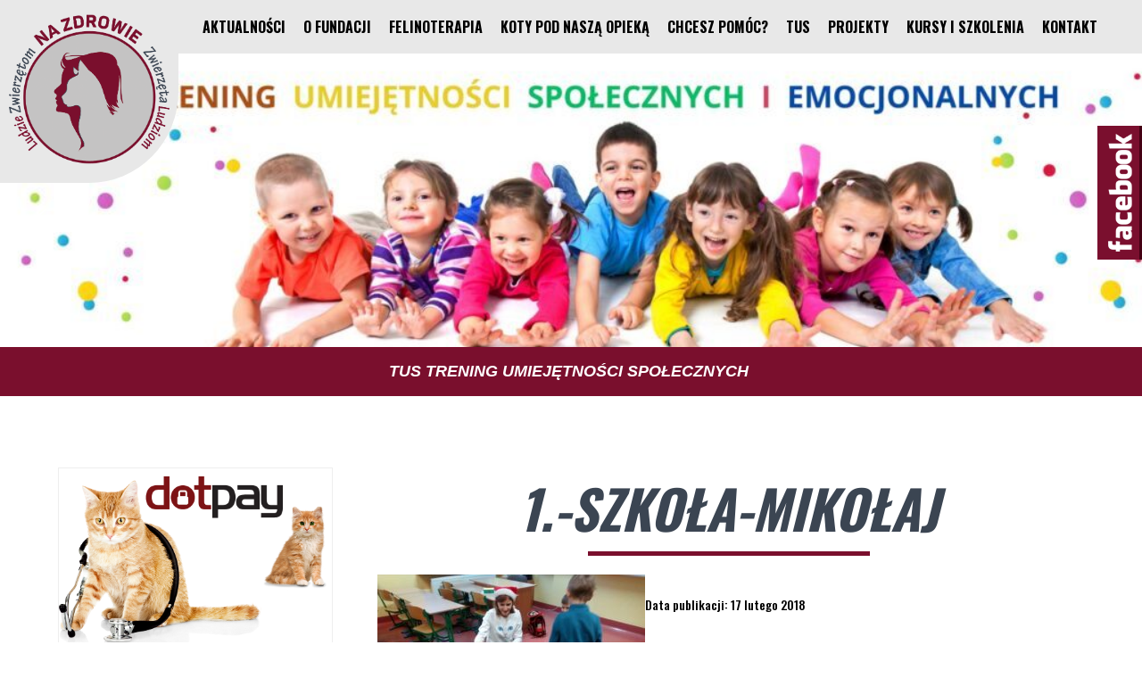

--- FILE ---
content_type: text/html; charset=UTF-8
request_url: https://felinoterapia.org.pl/?attachment_id=224
body_size: 9845
content:
<!doctype html><head id="www-sitename-com" data-template-set="html5-reset-wordpress-theme"><meta charset="UTF-8"><title>1.-Szkoła-Mikołaj - Felinoterapia</title><meta name="title" content="1.-Szkoła-Mikołaj - Felinoterapia"><meta name="description" content="Fundacja Na Zdrowie Zwierzęta Ludziom Ludzie Zwierzętom" /><meta name="Copyright" content="Copyright Felinoterapia 2026. Wszelkie prawa zastrzeżone."><meta name="viewport" content="width=device-width"><link rel="stylesheet" href="https://felinoterapia.org.pl/wp-content/cache/autoptimize/css/autoptimize_single_eb677098894c8e1477ff5f65bf52f812.css" /><link rel="shortcut icon" href="https://felinoterapia.org.pl/wp-content/themes/web/favicon.ico" /><link rel="stylesheet" href="https://maxcdn.bootstrapcdn.com/font-awesome/4.5.0/css/font-awesome.min.css"><link rel="stylesheet" type="text/css" media="print" href="https://felinoterapia.org.pl/wp-content/cache/autoptimize/css/autoptimize_single_3357d0300e42b6eaf21ad73a0e24c152.css" /> <script type="text/javascript" src="https://felinoterapia.org.pl/wp-content/themes/web/js/jquery.js"></script> <script type="text/javascript" src="https://felinoterapia.org.pl/wp-content/themes/web/js/script.js"></script> <script type="text/javascript" src="https://felinoterapia.org.pl/wp-content/themes/web/js/custom.js"></script> <script src="https://ajax.googleapis.com/ajax/libs/jquery/1.10.2/jquery.min.js"></script> <meta name='robots' content='index, follow, max-image-preview:large, max-snippet:-1, max-video-preview:-1' /><link rel="canonical" href="https://felinoterapia.org.pl/" /><meta property="og:locale" content="pl_PL" /><meta property="og:type" content="article" /><meta property="og:title" content="1.-Szkoła-Mikołaj - Felinoterapia" /><meta property="og:url" content="https://felinoterapia.org.pl/" /><meta property="og:site_name" content="Felinoterapia" /><meta property="og:image" content="https://felinoterapia.org.pl" /><meta property="og:image:width" content="850" /><meta property="og:image:height" content="637" /><meta property="og:image:type" content="image/jpeg" /><meta name="twitter:card" content="summary_large_image" /> <script type="application/ld+json" class="yoast-schema-graph">{"@context":"https://schema.org","@graph":[{"@type":"WebPage","@id":"https://felinoterapia.org.pl/","url":"https://felinoterapia.org.pl/","name":"1.-Szkoła-Mikołaj - Felinoterapia","isPartOf":{"@id":"https://felinoterapia.org.pl/#website"},"primaryImageOfPage":{"@id":"https://felinoterapia.org.pl/#primaryimage"},"image":{"@id":"https://felinoterapia.org.pl/#primaryimage"},"thumbnailUrl":"https://felinoterapia.org.pl/wp-content/uploads/2018/02/1.-Szkoła-Mikołaj.jpg","datePublished":"2018-02-17T11:31:49+00:00","dateModified":"2018-02-17T11:31:49+00:00","breadcrumb":{"@id":"https://felinoterapia.org.pl/#breadcrumb"},"inLanguage":"pl-PL","potentialAction":[{"@type":"ReadAction","target":["https://felinoterapia.org.pl/"]}]},{"@type":"ImageObject","inLanguage":"pl-PL","@id":"https://felinoterapia.org.pl/#primaryimage","url":"https://felinoterapia.org.pl/wp-content/uploads/2018/02/1.-Szkoła-Mikołaj.jpg","contentUrl":"https://felinoterapia.org.pl/wp-content/uploads/2018/02/1.-Szkoła-Mikołaj.jpg","width":850,"height":637},{"@type":"BreadcrumbList","@id":"https://felinoterapia.org.pl/#breadcrumb","itemListElement":[{"@type":"ListItem","position":1,"name":"Strona główna","item":"https://felinoterapia.org.pl/"},{"@type":"ListItem","position":2,"name":"DLA DZIECI","item":"https://felinoterapia.org.pl/?post_type=envira&p=215"},{"@type":"ListItem","position":3,"name":"1.-Szkoła-Mikołaj"}]},{"@type":"WebSite","@id":"https://felinoterapia.org.pl/#website","url":"https://felinoterapia.org.pl/","name":"Felinoterapia","description":"Fundacja Na Zdrowie Zwierzęta Ludziom Ludzie Zwierzętom","potentialAction":[{"@type":"SearchAction","target":{"@type":"EntryPoint","urlTemplate":"https://felinoterapia.org.pl/?s={search_term_string}"},"query-input":"required name=search_term_string"}],"inLanguage":"pl-PL"}]}</script> <link rel='dns-prefetch' href='//ajax.googleapis.com' /><link rel='dns-prefetch' href='//s.w.org' /><link rel="alternate" type="application/rss+xml" title="Felinoterapia &raquo; Kanał z wpisami" href="https://felinoterapia.org.pl/feed/" /><link rel="alternate" type="application/rss+xml" title="Felinoterapia &raquo; Kanał z komentarzami" href="https://felinoterapia.org.pl/comments/feed/" /> <script type="text/javascript">window._wpemojiSettings = {"baseUrl":"https:\/\/s.w.org\/images\/core\/emoji\/13.1.0\/72x72\/","ext":".png","svgUrl":"https:\/\/s.w.org\/images\/core\/emoji\/13.1.0\/svg\/","svgExt":".svg","source":{"concatemoji":"https:\/\/felinoterapia.org.pl\/wp-includes\/js\/wp-emoji-release.min.js?ver=5.9.12"}};
/*! This file is auto-generated */
!function(e,a,t){var n,r,o,i=a.createElement("canvas"),p=i.getContext&&i.getContext("2d");function s(e,t){var a=String.fromCharCode;p.clearRect(0,0,i.width,i.height),p.fillText(a.apply(this,e),0,0);e=i.toDataURL();return p.clearRect(0,0,i.width,i.height),p.fillText(a.apply(this,t),0,0),e===i.toDataURL()}function c(e){var t=a.createElement("script");t.src=e,t.defer=t.type="text/javascript",a.getElementsByTagName("head")[0].appendChild(t)}for(o=Array("flag","emoji"),t.supports={everything:!0,everythingExceptFlag:!0},r=0;r<o.length;r++)t.supports[o[r]]=function(e){if(!p||!p.fillText)return!1;switch(p.textBaseline="top",p.font="600 32px Arial",e){case"flag":return s([127987,65039,8205,9895,65039],[127987,65039,8203,9895,65039])?!1:!s([55356,56826,55356,56819],[55356,56826,8203,55356,56819])&&!s([55356,57332,56128,56423,56128,56418,56128,56421,56128,56430,56128,56423,56128,56447],[55356,57332,8203,56128,56423,8203,56128,56418,8203,56128,56421,8203,56128,56430,8203,56128,56423,8203,56128,56447]);case"emoji":return!s([10084,65039,8205,55357,56613],[10084,65039,8203,55357,56613])}return!1}(o[r]),t.supports.everything=t.supports.everything&&t.supports[o[r]],"flag"!==o[r]&&(t.supports.everythingExceptFlag=t.supports.everythingExceptFlag&&t.supports[o[r]]);t.supports.everythingExceptFlag=t.supports.everythingExceptFlag&&!t.supports.flag,t.DOMReady=!1,t.readyCallback=function(){t.DOMReady=!0},t.supports.everything||(n=function(){t.readyCallback()},a.addEventListener?(a.addEventListener("DOMContentLoaded",n,!1),e.addEventListener("load",n,!1)):(e.attachEvent("onload",n),a.attachEvent("onreadystatechange",function(){"complete"===a.readyState&&t.readyCallback()})),(n=t.source||{}).concatemoji?c(n.concatemoji):n.wpemoji&&n.twemoji&&(c(n.twemoji),c(n.wpemoji)))}(window,document,window._wpemojiSettings);</script> <style type="text/css">img.wp-smiley,
img.emoji {
	display: inline !important;
	border: none !important;
	box-shadow: none !important;
	height: 1em !important;
	width: 1em !important;
	margin: 0 0.07em !important;
	vertical-align: -0.1em !important;
	background: none !important;
	padding: 0 !important;
}</style><link rel='stylesheet' id='wp-block-library-css'  href='https://felinoterapia.org.pl/wp-includes/css/dist/block-library/style.min.css?ver=5.9.12' type='text/css' media='all' /><style id='global-styles-inline-css' type='text/css'>body{--wp--preset--color--black: #000000;--wp--preset--color--cyan-bluish-gray: #abb8c3;--wp--preset--color--white: #ffffff;--wp--preset--color--pale-pink: #f78da7;--wp--preset--color--vivid-red: #cf2e2e;--wp--preset--color--luminous-vivid-orange: #ff6900;--wp--preset--color--luminous-vivid-amber: #fcb900;--wp--preset--color--light-green-cyan: #7bdcb5;--wp--preset--color--vivid-green-cyan: #00d084;--wp--preset--color--pale-cyan-blue: #8ed1fc;--wp--preset--color--vivid-cyan-blue: #0693e3;--wp--preset--color--vivid-purple: #9b51e0;--wp--preset--gradient--vivid-cyan-blue-to-vivid-purple: linear-gradient(135deg,rgba(6,147,227,1) 0%,rgb(155,81,224) 100%);--wp--preset--gradient--light-green-cyan-to-vivid-green-cyan: linear-gradient(135deg,rgb(122,220,180) 0%,rgb(0,208,130) 100%);--wp--preset--gradient--luminous-vivid-amber-to-luminous-vivid-orange: linear-gradient(135deg,rgba(252,185,0,1) 0%,rgba(255,105,0,1) 100%);--wp--preset--gradient--luminous-vivid-orange-to-vivid-red: linear-gradient(135deg,rgba(255,105,0,1) 0%,rgb(207,46,46) 100%);--wp--preset--gradient--very-light-gray-to-cyan-bluish-gray: linear-gradient(135deg,rgb(238,238,238) 0%,rgb(169,184,195) 100%);--wp--preset--gradient--cool-to-warm-spectrum: linear-gradient(135deg,rgb(74,234,220) 0%,rgb(151,120,209) 20%,rgb(207,42,186) 40%,rgb(238,44,130) 60%,rgb(251,105,98) 80%,rgb(254,248,76) 100%);--wp--preset--gradient--blush-light-purple: linear-gradient(135deg,rgb(255,206,236) 0%,rgb(152,150,240) 100%);--wp--preset--gradient--blush-bordeaux: linear-gradient(135deg,rgb(254,205,165) 0%,rgb(254,45,45) 50%,rgb(107,0,62) 100%);--wp--preset--gradient--luminous-dusk: linear-gradient(135deg,rgb(255,203,112) 0%,rgb(199,81,192) 50%,rgb(65,88,208) 100%);--wp--preset--gradient--pale-ocean: linear-gradient(135deg,rgb(255,245,203) 0%,rgb(182,227,212) 50%,rgb(51,167,181) 100%);--wp--preset--gradient--electric-grass: linear-gradient(135deg,rgb(202,248,128) 0%,rgb(113,206,126) 100%);--wp--preset--gradient--midnight: linear-gradient(135deg,rgb(2,3,129) 0%,rgb(40,116,252) 100%);--wp--preset--duotone--dark-grayscale: url('#wp-duotone-dark-grayscale');--wp--preset--duotone--grayscale: url('#wp-duotone-grayscale');--wp--preset--duotone--purple-yellow: url('#wp-duotone-purple-yellow');--wp--preset--duotone--blue-red: url('#wp-duotone-blue-red');--wp--preset--duotone--midnight: url('#wp-duotone-midnight');--wp--preset--duotone--magenta-yellow: url('#wp-duotone-magenta-yellow');--wp--preset--duotone--purple-green: url('#wp-duotone-purple-green');--wp--preset--duotone--blue-orange: url('#wp-duotone-blue-orange');--wp--preset--font-size--small: 13px;--wp--preset--font-size--medium: 20px;--wp--preset--font-size--large: 36px;--wp--preset--font-size--x-large: 42px;}.has-black-color{color: var(--wp--preset--color--black) !important;}.has-cyan-bluish-gray-color{color: var(--wp--preset--color--cyan-bluish-gray) !important;}.has-white-color{color: var(--wp--preset--color--white) !important;}.has-pale-pink-color{color: var(--wp--preset--color--pale-pink) !important;}.has-vivid-red-color{color: var(--wp--preset--color--vivid-red) !important;}.has-luminous-vivid-orange-color{color: var(--wp--preset--color--luminous-vivid-orange) !important;}.has-luminous-vivid-amber-color{color: var(--wp--preset--color--luminous-vivid-amber) !important;}.has-light-green-cyan-color{color: var(--wp--preset--color--light-green-cyan) !important;}.has-vivid-green-cyan-color{color: var(--wp--preset--color--vivid-green-cyan) !important;}.has-pale-cyan-blue-color{color: var(--wp--preset--color--pale-cyan-blue) !important;}.has-vivid-cyan-blue-color{color: var(--wp--preset--color--vivid-cyan-blue) !important;}.has-vivid-purple-color{color: var(--wp--preset--color--vivid-purple) !important;}.has-black-background-color{background-color: var(--wp--preset--color--black) !important;}.has-cyan-bluish-gray-background-color{background-color: var(--wp--preset--color--cyan-bluish-gray) !important;}.has-white-background-color{background-color: var(--wp--preset--color--white) !important;}.has-pale-pink-background-color{background-color: var(--wp--preset--color--pale-pink) !important;}.has-vivid-red-background-color{background-color: var(--wp--preset--color--vivid-red) !important;}.has-luminous-vivid-orange-background-color{background-color: var(--wp--preset--color--luminous-vivid-orange) !important;}.has-luminous-vivid-amber-background-color{background-color: var(--wp--preset--color--luminous-vivid-amber) !important;}.has-light-green-cyan-background-color{background-color: var(--wp--preset--color--light-green-cyan) !important;}.has-vivid-green-cyan-background-color{background-color: var(--wp--preset--color--vivid-green-cyan) !important;}.has-pale-cyan-blue-background-color{background-color: var(--wp--preset--color--pale-cyan-blue) !important;}.has-vivid-cyan-blue-background-color{background-color: var(--wp--preset--color--vivid-cyan-blue) !important;}.has-vivid-purple-background-color{background-color: var(--wp--preset--color--vivid-purple) !important;}.has-black-border-color{border-color: var(--wp--preset--color--black) !important;}.has-cyan-bluish-gray-border-color{border-color: var(--wp--preset--color--cyan-bluish-gray) !important;}.has-white-border-color{border-color: var(--wp--preset--color--white) !important;}.has-pale-pink-border-color{border-color: var(--wp--preset--color--pale-pink) !important;}.has-vivid-red-border-color{border-color: var(--wp--preset--color--vivid-red) !important;}.has-luminous-vivid-orange-border-color{border-color: var(--wp--preset--color--luminous-vivid-orange) !important;}.has-luminous-vivid-amber-border-color{border-color: var(--wp--preset--color--luminous-vivid-amber) !important;}.has-light-green-cyan-border-color{border-color: var(--wp--preset--color--light-green-cyan) !important;}.has-vivid-green-cyan-border-color{border-color: var(--wp--preset--color--vivid-green-cyan) !important;}.has-pale-cyan-blue-border-color{border-color: var(--wp--preset--color--pale-cyan-blue) !important;}.has-vivid-cyan-blue-border-color{border-color: var(--wp--preset--color--vivid-cyan-blue) !important;}.has-vivid-purple-border-color{border-color: var(--wp--preset--color--vivid-purple) !important;}.has-vivid-cyan-blue-to-vivid-purple-gradient-background{background: var(--wp--preset--gradient--vivid-cyan-blue-to-vivid-purple) !important;}.has-light-green-cyan-to-vivid-green-cyan-gradient-background{background: var(--wp--preset--gradient--light-green-cyan-to-vivid-green-cyan) !important;}.has-luminous-vivid-amber-to-luminous-vivid-orange-gradient-background{background: var(--wp--preset--gradient--luminous-vivid-amber-to-luminous-vivid-orange) !important;}.has-luminous-vivid-orange-to-vivid-red-gradient-background{background: var(--wp--preset--gradient--luminous-vivid-orange-to-vivid-red) !important;}.has-very-light-gray-to-cyan-bluish-gray-gradient-background{background: var(--wp--preset--gradient--very-light-gray-to-cyan-bluish-gray) !important;}.has-cool-to-warm-spectrum-gradient-background{background: var(--wp--preset--gradient--cool-to-warm-spectrum) !important;}.has-blush-light-purple-gradient-background{background: var(--wp--preset--gradient--blush-light-purple) !important;}.has-blush-bordeaux-gradient-background{background: var(--wp--preset--gradient--blush-bordeaux) !important;}.has-luminous-dusk-gradient-background{background: var(--wp--preset--gradient--luminous-dusk) !important;}.has-pale-ocean-gradient-background{background: var(--wp--preset--gradient--pale-ocean) !important;}.has-electric-grass-gradient-background{background: var(--wp--preset--gradient--electric-grass) !important;}.has-midnight-gradient-background{background: var(--wp--preset--gradient--midnight) !important;}.has-small-font-size{font-size: var(--wp--preset--font-size--small) !important;}.has-medium-font-size{font-size: var(--wp--preset--font-size--medium) !important;}.has-large-font-size{font-size: var(--wp--preset--font-size--large) !important;}.has-x-large-font-size{font-size: var(--wp--preset--font-size--x-large) !important;}</style><link rel='stylesheet' id='contact-form-7-css'  href='https://felinoterapia.org.pl/wp-content/cache/autoptimize/css/autoptimize_single_e6fae855021a88a0067fcc58121c594f.css?ver=5.6.4' type='text/css' media='all' /><link rel='stylesheet' id='spacexchimp_p008-font-awesome-css-frontend-css'  href='https://felinoterapia.org.pl/wp-content/cache/autoptimize/css/autoptimize_single_269550530cc127b6aa5a35925a7de6ce.css?ver=4.46' type='text/css' media='screen' /><link rel='stylesheet' id='spacexchimp_p008-frontend-css-css'  href='https://felinoterapia.org.pl/wp-content/cache/autoptimize/css/autoptimize_single_4ea307f4376f07b5a16da97f8166124f.css?ver=4.46' type='text/css' media='all' /><style id='spacexchimp_p008-frontend-css-inline-css' type='text/css'>#ssttbutton {
                        font-size: 32px;
                    }
                    .ssttbutton-background {
                        color: #ff4f7d;
                    }
                    .ssttbutton-symbol {
                        color: #fff;
                    }</style><link rel='stylesheet' id='widgetopts-styles-css'  href='https://felinoterapia.org.pl/wp-content/cache/autoptimize/css/autoptimize_single_47c53c6ddea8675d3514d99fe66dd2e6.css?ver=4.1.2' type='text/css' media='all' /><link rel='stylesheet' id='lgc-unsemantic-grid-responsive-tablet-css'  href='https://felinoterapia.org.pl/wp-content/cache/autoptimize/css/autoptimize_single_787a1dc3493759a68e5cb6e36f3dd768.css?ver=1.0' type='text/css' media='all' /> <script type='text/javascript' src='https://ajax.googleapis.com/ajax/libs/jquery/1.11.0/jquery.min.js?ver=5.9.12' id='jquery-js'></script> <link rel="https://api.w.org/" href="https://felinoterapia.org.pl/wp-json/" /><link rel="alternate" type="application/json" href="https://felinoterapia.org.pl/wp-json/wp/v2/media/224" /><link rel="EditURI" type="application/rsd+xml" title="RSD" href="https://felinoterapia.org.pl/xmlrpc.php?rsd" /><link rel="wlwmanifest" type="application/wlwmanifest+xml" href="https://felinoterapia.org.pl/wp-includes/wlwmanifest.xml" /><meta name="generator" content="WordPress 5.9.12" /><link rel='shortlink' href='https://felinoterapia.org.pl/?p=224' /><link rel="alternate" type="application/json+oembed" href="https://felinoterapia.org.pl/wp-json/oembed/1.0/embed?url=https%3A%2F%2Ffelinoterapia.org.pl%2F%3Fattachment_id%3D224" /><link rel="alternate" type="text/xml+oembed" href="https://felinoterapia.org.pl/wp-json/oembed/1.0/embed?url=https%3A%2F%2Ffelinoterapia.org.pl%2F%3Fattachment_id%3D224&#038;format=xml" /> <!--[if lt IE 9]><link rel="stylesheet" href="https://felinoterapia.org.pl/wp-content/plugins/lightweight-grid-columns/css/ie.min.css" /> <![endif]--> <noscript><style>#the-preloader-element { display: none !important; }</style></noscript><style type="text/css">.recentcomments a{display:inline !important;padding:0 !important;margin:0 !important;}</style></head><body data-rsssl=1 class="attachment attachment-template-default single single-attachment postid-224 attachmentid-224 attachment-jpeg metaslider-plugin"><div id="wptime-plugin-preloader"></div><header class="tops"><div class="cont"><div class="logo"> <a href="https://felinoterapia.org.pl/" title="Felinoterapia"><img src="https://felinoterapia.org.pl/wp-content/themes/web/images/logo.png" title="Felinoterapia" alt="Felinoterapia"></a><div class="end"></div></div><div class="menugr"><div id="cssmenu"><ul id="menu-menu" class="menu"><li class="home-menu"><a title="aktualnosci" href="https://felinoterapia.org.pl/">Aktualności</a></li><li id="menu-item-40" class="menu-item menu-item-type-post_type menu-item-object-page menu-item-has-children menu-item-40"><a href="https://felinoterapia.org.pl/o-fundacji/">O fundacji</a><ul class="sub-menu"><li id="menu-item-41" class="menu-item menu-item-type-post_type menu-item-object-page menu-item-41"><a href="https://felinoterapia.org.pl/misja/">Misja</a></li><li id="menu-item-42" class="menu-item menu-item-type-post_type menu-item-object-page menu-item-42"><a href="https://felinoterapia.org.pl/statut-fundacji/">Statut Fundacji</a></li><li id="menu-item-674" class="menu-item menu-item-type-post_type menu-item-object-page menu-item-674"><a href="https://felinoterapia.org.pl/sprawozdawczosc/">Sprawozdawczość</a></li></ul></li><li id="menu-item-43" class="menu-item menu-item-type-post_type menu-item-object-page menu-item-has-children menu-item-43"><a href="https://felinoterapia.org.pl/terapia-kotem/">Felinoterapia</a><ul class="sub-menu"><li id="menu-item-44" class="menu-item menu-item-type-post_type menu-item-object-page menu-item-44"><a href="https://felinoterapia.org.pl/nasi-terapeuci/">Nasi Terapeuci</a></li><li id="menu-item-45" class="menu-item menu-item-type-post_type menu-item-object-page menu-item-45"><a href="https://felinoterapia.org.pl/galeria/">Galeria</a></li></ul></li><li id="menu-item-46" class="menu-item menu-item-type-post_type menu-item-object-page menu-item-has-children menu-item-46"><a href="https://felinoterapia.org.pl/czekaja-na-dom/">Koty pod naszą opieką</a><ul class="sub-menu"><li id="menu-item-47" class="menu-item menu-item-type-post_type menu-item-object-page menu-item-47"><a href="https://felinoterapia.org.pl/czekaja-na-dom/">Czekają / Znalazły dom</a></li><li id="menu-item-48" class="menu-item menu-item-type-post_type menu-item-object-page menu-item-48"><a href="https://felinoterapia.org.pl/wspieramy/">Wspieramy</a></li><li id="menu-item-432" class="menu-item menu-item-type-post_type menu-item-object-page menu-item-432"><a href="https://felinoterapia.org.pl/akcje-sterylizacyjne/">Akcje sterylizacyjne</a></li></ul></li><li id="menu-item-431" class="menu-item menu-item-type-post_type menu-item-object-page menu-item-has-children menu-item-431"><a href="https://felinoterapia.org.pl/chcesz-pomoc/">Chcesz pomóc?</a><ul class="sub-menu"><li id="menu-item-51" class="menu-item menu-item-type-post_type menu-item-object-page menu-item-51"><a href="https://felinoterapia.org.pl/zostan-wolontariuszem/">Zostań wolontariuszem</a></li><li id="menu-item-55" class="menu-item menu-item-type-post_type menu-item-object-page menu-item-55"><a href="https://felinoterapia.org.pl/wplac-na-konto/">Wpłać na konto</a></li><li id="menu-item-54" class="menu-item menu-item-type-post_type menu-item-object-page menu-item-54"><a href="https://felinoterapia.org.pl/przekaz-darowizne/">Przekaż darowiznę</a></li><li id="menu-item-53" class="menu-item menu-item-type-post_type menu-item-object-page menu-item-53"><a href="https://felinoterapia.org.pl/nakarm-kota/">Nakarm kota</a></li><li id="menu-item-52" class="menu-item menu-item-type-post_type menu-item-object-page menu-item-52"><a href="https://felinoterapia.org.pl/adoptuj_kota/">Adoptuj kota</a></li></ul></li><li id="menu-item-58" class="menu-item menu-item-type-post_type menu-item-object-page menu-item-58"><a href="https://felinoterapia.org.pl/tus/">TUS</a></li><li id="menu-item-675" class="menu-item menu-item-type-post_type menu-item-object-page menu-item-has-children menu-item-675"><a href="https://felinoterapia.org.pl/projekt-1/">Projekty</a><ul class="sub-menu"><li id="menu-item-1168" class="menu-item menu-item-type-post_type menu-item-object-page menu-item-1168"><a href="https://felinoterapia.org.pl/projekt-1/">Projekt 2018/2019</a></li><li id="menu-item-1169" class="menu-item menu-item-type-post_type menu-item-object-page menu-item-1169"><a href="https://felinoterapia.org.pl/projekt-2/">Projekt 2019/2020</a></li><li id="menu-item-1512" class="menu-item menu-item-type-post_type menu-item-object-page menu-item-1512"><a href="https://felinoterapia.org.pl/projekt-2020/">Projekt 2020</a></li><li id="menu-item-2388" class="menu-item menu-item-type-post_type menu-item-object-page menu-item-2388"><a href="https://felinoterapia.org.pl/projekt-2021/">Projekt 2021</a></li><li id="menu-item-2728" class="menu-item menu-item-type-post_type menu-item-object-page menu-item-2728"><a href="https://felinoterapia.org.pl/projekt-2022/">Projekt 2022</a></li></ul></li><li id="menu-item-2836" class="menu-item menu-item-type-post_type menu-item-object-page menu-item-has-children menu-item-2836"><a href="https://felinoterapia.org.pl/kursy/">Kursy i szkolenia</a><ul class="sub-menu"><li id="menu-item-2837" class="menu-item menu-item-type-post_type menu-item-object-page menu-item-2837"><a href="https://felinoterapia.org.pl/kursy/">KURSY I SZKOLENIA</a></li><li id="menu-item-3101" class="menu-item menu-item-type-post_type menu-item-object-page menu-item-3101"><a href="https://felinoterapia.org.pl/kurs-felinoterapii/">KURS FELINOTERAPII</a></li><li id="menu-item-3100" class="menu-item menu-item-type-post_type menu-item-object-page menu-item-3100"><a href="https://felinoterapia.org.pl/kurs-petsitter/">KURS PETSITTER</a></li><li id="menu-item-3099" class="menu-item menu-item-type-post_type menu-item-object-page menu-item-3099"><a href="https://felinoterapia.org.pl/zoopsychologia/">ZOOPSYCHOLOGIA</a></li><li id="menu-item-2838" class="menu-item menu-item-type-post_type menu-item-object-page menu-item-2838"><a href="https://felinoterapia.org.pl/certyfikacje-kotow/">CERTYFIKACJE</a></li><li id="menu-item-3098" class="menu-item menu-item-type-post_type menu-item-object-page menu-item-3098"><a href="https://felinoterapia.org.pl/superwizja/">SUPERWIZJA</a></li><li id="menu-item-3097" class="menu-item menu-item-type-post_type menu-item-object-page menu-item-3097"><a href="https://felinoterapia.org.pl/nasi-wykladowcy/">NASI WYKŁADOWCY</a></li><li id="menu-item-2945" class="menu-item menu-item-type-post_type menu-item-object-page menu-item-2945"><a href="https://felinoterapia.org.pl/opinie/">OPINIE</a></li><li id="menu-item-3724" class="menu-item menu-item-type-post_type menu-item-object-page menu-item-3724"><a href="https://felinoterapia.org.pl/kurs-tus/">KURS TUS</a></li></ul></li><li id="menu-item-59" class="menu-item menu-item-type-post_type menu-item-object-page menu-item-59"><a href="https://felinoterapia.org.pl/kontakt/">Kontakt</a></li></ul></div></div><div class="end"></div></div></header><div class="end"></div><div class="banner"><div><div id="metaslider-id-71" style="max-width: 3000px;" class="ml-slider-3-101-0 metaslider metaslider-flex metaslider-71 ml-slider ms-theme-default nav-hidden" role="region" aria-label="New Slideshow" data-height="900" data-width="3000"><div id="metaslider_container_71"><div id="metaslider_71"><ul class='slides'><li style="display: block; width: 100%;" class="slide-420 ms-image " aria-roledescription="slide" data-date="2018-02-25 12:25:51"><a href="https://felinoterapia.org.pl/tus/" target="_self" aria-label="View Slide Details" class="metaslider_image_link"><img src="https://felinoterapia.org.pl/wp-content/uploads/2025/09/tus-scaled-1023x307.jpg" height="900" width="3000" alt="TUS Trening Umiejętności Społecznych" class="slider-71 slide-420 msDefaultImage" title="TUS Trening Umiejętności Społecznych" /></a><div class="caption-wrap"><div class="caption"><h2>TUS Trening Umiejętności Społecznych </h2></div></div></li><li style="display: none; width: 100%;" class="slide-3727 ms-image " aria-roledescription="slide" data-date="2025-09-16 18:35:33"><a href="https://felinoterapia.org.pl/kursy/" target="_self" aria-label="View Slide Details" class="metaslider_image_link"><img src="https://felinoterapia.org.pl/wp-content/uploads/2025/09/akademia-ekspertow-scaled-1023x307.jpg" height="900" width="3000" alt="kursy i szkolenia" class="slider-71 slide-3727 msDefaultImage" title="kursy i szkolenia" /></a><div class="caption-wrap"><div class="caption"><h2>SPECJALISTYCZNE KURSY</h2></div></div></li><li style="display: none; width: 100%;" class="slide-437 ms-image " aria-roledescription="slide" data-date="2018-03-05 20:35:53"><a href="https://felinoterapia.org.pl/wplac-na-konto/" target="_self" aria-label="View Slide Details" class="metaslider_image_link"><img src="https://felinoterapia.org.pl/wp-content/uploads/2018/03/slider-krs-1023x307.jpg" height="900" width="3000" alt="Wsparcie dla fundacji Na Zdrowie" class="slider-71 slide-437 msDefaultImage" title="Wsparcie dla fundacji Na Zdrowie" /></a><div class="caption-wrap"><div class="caption"><h2>Fundacja</h2></div></div></li><li style="display: none; width: 100%;" class="slide-422 ms-image " aria-roledescription="slide" data-date="2018-02-25 12:31:42"><a href="https://felinoterapia.org.pl/felinoterapia/" target="_self" aria-label="View Slide Details" class="metaslider_image_link"><img src="https://felinoterapia.org.pl/wp-content/uploads/2018/02/banner3-2018-1023x307.jpg" height="900" width="3000" alt="Felinoterapia" class="slider-71 slide-422 msDefaultImage" title="Felinoterapia" /></a><div class="caption-wrap"><div class="caption"><h2>Felinoterapia</h2></div></div></li></ul></div></div></div><div class="end"></div></div></div><div class="end"></div><div class="module1"><div class="cont"><div class="pozs30"><div><a href="https://felinoterapia.org.pl/przekaz-darowizne/"><img src="https://felinoterapia.org.pl/wp-content/themes/web/images/dotpay-felinoterapia.png"></a></div><div><a href="https://felinoterapia.org.pl/nakreteczka/"><img src="https://felinoterapia.org.pl/wp-content/themes/web/images/nakreteczka.png"></a></div><div><a href="https://felinoterapia.org.pl/terapia-kotem/"><img src="https://felinoterapia.org.pl/wp-content/themes/web/images/felinoterapia.png"></a></div><div><a href="https://felinoterapia.org.pl/adoptuj/"><img src="https://felinoterapia.org.pl/wp-content/themes/web/images/adopcje.png"></a></div><div class="box"><div class="box-tyt"><h2>Kontakt</h2></div><div class="box-opis"><p><strong>Fundacja NA ZDROWIE Zwierzęta Ludziom Ludzie Zwierzętom</strong></p><p>Zelczyna 217<br>32-051 Wielkie Drogi</p><p><a href="#">tel. 736 875 045</a><br><a href="#">fundacja@na-zdrowie.org.pl</a></p></div></div></div><div class="pozs70"><h1 class="entry-title">1.-Szkoła-Mikołaj</h1><article id="post-224"><div class="entry-content"><p class="attachment"><a href='https://felinoterapia.org.pl/wp-content/uploads/2018/02/1.-Szkoła-Mikołaj.jpg'><img width="300" height="225" src="https://felinoterapia.org.pl/wp-content/uploads/2018/02/1.-Szkoła-Mikołaj-300x225.jpg" class="attachment-medium size-medium" alt="" loading="lazy" srcset="https://felinoterapia.org.pl/wp-content/uploads/2018/02/1.-Szkoła-Mikołaj-300x225.jpg 300w, https://felinoterapia.org.pl/wp-content/uploads/2018/02/1.-Szkoła-Mikołaj-768x576.jpg 768w, https://felinoterapia.org.pl/wp-content/uploads/2018/02/1.-Szkoła-Mikołaj.jpg 850w" sizes="(max-width: 300px) 100vw, 300px" /></a></p></div> <time class="published">Data publikacji: 17 lutego 2018 </time></article></div></div></div><div class="end"></div><div class="colo"><div class="cont"><div class="facebook-poz"><ul><li class="web"><a target="_blank" href="https://www.facebook.com/Na-Zdrowie-Zwierz%C4%99ta-Ludziom-Ludzie-Zwierz%C4%99tom-254689388328544/"><img src="https://felinoterapia.org.pl/wp-content/themes/web/images/facebook-web.png" alt="" /></a></li><li class="mobile"><a target="_blank" href="https://www.facebook.com/Na-Zdrowie-Zwierz%C4%99ta-Ludziom-Ludzie-Zwierz%C4%99tom-254689388328544/"><img src="https://felinoterapia.org.pl/wp-content/themes/web/images/facebook-mobile.png" alt="" /></a></li></ul></div></div></div><div class="end"></div><footer class="dark"><div class="cont"><div class="menud"><ul id="menu-menu-1" class="menu"><li class="home-menu"><a title="aktualnosci" href="https://felinoterapia.org.pl/">Aktualności</a></li><li class="menu-item menu-item-type-post_type menu-item-object-page menu-item-has-children menu-item-40"><a href="https://felinoterapia.org.pl/o-fundacji/">O fundacji</a><ul class="sub-menu"><li class="menu-item menu-item-type-post_type menu-item-object-page menu-item-41"><a href="https://felinoterapia.org.pl/misja/">Misja</a></li><li class="menu-item menu-item-type-post_type menu-item-object-page menu-item-42"><a href="https://felinoterapia.org.pl/statut-fundacji/">Statut Fundacji</a></li><li class="menu-item menu-item-type-post_type menu-item-object-page menu-item-674"><a href="https://felinoterapia.org.pl/sprawozdawczosc/">Sprawozdawczość</a></li></ul></li><li class="menu-item menu-item-type-post_type menu-item-object-page menu-item-has-children menu-item-43"><a href="https://felinoterapia.org.pl/terapia-kotem/">Felinoterapia</a><ul class="sub-menu"><li class="menu-item menu-item-type-post_type menu-item-object-page menu-item-44"><a href="https://felinoterapia.org.pl/nasi-terapeuci/">Nasi Terapeuci</a></li><li class="menu-item menu-item-type-post_type menu-item-object-page menu-item-45"><a href="https://felinoterapia.org.pl/galeria/">Galeria</a></li></ul></li><li class="menu-item menu-item-type-post_type menu-item-object-page menu-item-has-children menu-item-46"><a href="https://felinoterapia.org.pl/czekaja-na-dom/">Koty pod naszą opieką</a><ul class="sub-menu"><li class="menu-item menu-item-type-post_type menu-item-object-page menu-item-47"><a href="https://felinoterapia.org.pl/czekaja-na-dom/">Czekają / Znalazły dom</a></li><li class="menu-item menu-item-type-post_type menu-item-object-page menu-item-48"><a href="https://felinoterapia.org.pl/wspieramy/">Wspieramy</a></li><li class="menu-item menu-item-type-post_type menu-item-object-page menu-item-432"><a href="https://felinoterapia.org.pl/akcje-sterylizacyjne/">Akcje sterylizacyjne</a></li></ul></li><li class="menu-item menu-item-type-post_type menu-item-object-page menu-item-has-children menu-item-431"><a href="https://felinoterapia.org.pl/chcesz-pomoc/">Chcesz pomóc?</a><ul class="sub-menu"><li class="menu-item menu-item-type-post_type menu-item-object-page menu-item-51"><a href="https://felinoterapia.org.pl/zostan-wolontariuszem/">Zostań wolontariuszem</a></li><li class="menu-item menu-item-type-post_type menu-item-object-page menu-item-55"><a href="https://felinoterapia.org.pl/wplac-na-konto/">Wpłać na konto</a></li><li class="menu-item menu-item-type-post_type menu-item-object-page menu-item-54"><a href="https://felinoterapia.org.pl/przekaz-darowizne/">Przekaż darowiznę</a></li><li class="menu-item menu-item-type-post_type menu-item-object-page menu-item-53"><a href="https://felinoterapia.org.pl/nakarm-kota/">Nakarm kota</a></li><li class="menu-item menu-item-type-post_type menu-item-object-page menu-item-52"><a href="https://felinoterapia.org.pl/adoptuj_kota/">Adoptuj kota</a></li></ul></li><li class="menu-item menu-item-type-post_type menu-item-object-page menu-item-58"><a href="https://felinoterapia.org.pl/tus/">TUS</a></li><li class="menu-item menu-item-type-post_type menu-item-object-page menu-item-has-children menu-item-675"><a href="https://felinoterapia.org.pl/projekt-1/">Projekty</a><ul class="sub-menu"><li class="menu-item menu-item-type-post_type menu-item-object-page menu-item-1168"><a href="https://felinoterapia.org.pl/projekt-1/">Projekt 2018/2019</a></li><li class="menu-item menu-item-type-post_type menu-item-object-page menu-item-1169"><a href="https://felinoterapia.org.pl/projekt-2/">Projekt 2019/2020</a></li><li class="menu-item menu-item-type-post_type menu-item-object-page menu-item-1512"><a href="https://felinoterapia.org.pl/projekt-2020/">Projekt 2020</a></li><li class="menu-item menu-item-type-post_type menu-item-object-page menu-item-2388"><a href="https://felinoterapia.org.pl/projekt-2021/">Projekt 2021</a></li><li class="menu-item menu-item-type-post_type menu-item-object-page menu-item-2728"><a href="https://felinoterapia.org.pl/projekt-2022/">Projekt 2022</a></li></ul></li><li class="menu-item menu-item-type-post_type menu-item-object-page menu-item-has-children menu-item-2836"><a href="https://felinoterapia.org.pl/kursy/">Kursy i szkolenia</a><ul class="sub-menu"><li class="menu-item menu-item-type-post_type menu-item-object-page menu-item-2837"><a href="https://felinoterapia.org.pl/kursy/">KURSY I SZKOLENIA</a></li><li class="menu-item menu-item-type-post_type menu-item-object-page menu-item-3101"><a href="https://felinoterapia.org.pl/kurs-felinoterapii/">KURS FELINOTERAPII</a></li><li class="menu-item menu-item-type-post_type menu-item-object-page menu-item-3100"><a href="https://felinoterapia.org.pl/kurs-petsitter/">KURS PETSITTER</a></li><li class="menu-item menu-item-type-post_type menu-item-object-page menu-item-3099"><a href="https://felinoterapia.org.pl/zoopsychologia/">ZOOPSYCHOLOGIA</a></li><li class="menu-item menu-item-type-post_type menu-item-object-page menu-item-2838"><a href="https://felinoterapia.org.pl/certyfikacje-kotow/">CERTYFIKACJE</a></li><li class="menu-item menu-item-type-post_type menu-item-object-page menu-item-3098"><a href="https://felinoterapia.org.pl/superwizja/">SUPERWIZJA</a></li><li class="menu-item menu-item-type-post_type menu-item-object-page menu-item-3097"><a href="https://felinoterapia.org.pl/nasi-wykladowcy/">NASI WYKŁADOWCY</a></li><li class="menu-item menu-item-type-post_type menu-item-object-page menu-item-2945"><a href="https://felinoterapia.org.pl/opinie/">OPINIE</a></li><li class="menu-item menu-item-type-post_type menu-item-object-page menu-item-3724"><a href="https://felinoterapia.org.pl/kurs-tus/">KURS TUS</a></li></ul></li><li class="menu-item menu-item-type-post_type menu-item-object-page menu-item-59"><a href="https://felinoterapia.org.pl/kontakt/">Kontakt</a></li></ul></div><div class="autor"><p>Projekt i wykonanie <a target="_blank" href="http://www.idhost.pl" title="hosting, serwery, strony www">idhost.pl</a>.</p></div><div class="end"></div></div></footer><link rel='stylesheet' id='metaslider-flex-slider-css'  href='https://felinoterapia.org.pl/wp-content/cache/autoptimize/css/autoptimize_single_7a85173f979a585e975c5597389a9265.css?ver=3.101.0' type='text/css' media='all' property='stylesheet' /><link rel='stylesheet' id='metaslider-public-css'  href='https://felinoterapia.org.pl/wp-content/cache/autoptimize/css/autoptimize_single_faa4eb2028df60ad332e4b3990fd00d2.css?ver=3.101.0' type='text/css' media='all' property='stylesheet' /><style id='metaslider-public-inline-css' type='text/css'>@media only screen and (max-width: 767px) { .hide-arrows-smartphone .flex-direction-nav, .hide-navigation-smartphone .flex-control-paging, .hide-navigation-smartphone .flex-control-nav, .hide-navigation-smartphone .filmstrip, .hide-slideshow-smartphone, .metaslider-hidden-content.hide-smartphone{ display: none!important; }}@media only screen and (min-width : 768px) and (max-width: 1023px) { .hide-arrows-tablet .flex-direction-nav, .hide-navigation-tablet .flex-control-paging, .hide-navigation-tablet .flex-control-nav, .hide-navigation-tablet .filmstrip, .hide-slideshow-tablet, .metaslider-hidden-content.hide-tablet{ display: none!important; }}@media only screen and (min-width : 1024px) and (max-width: 1439px) { .hide-arrows-laptop .flex-direction-nav, .hide-navigation-laptop .flex-control-paging, .hide-navigation-laptop .flex-control-nav, .hide-navigation-laptop .filmstrip, .hide-slideshow-laptop, .metaslider-hidden-content.hide-laptop{ display: none!important; }}@media only screen and (min-width : 1440px) { .hide-arrows-desktop .flex-direction-nav, .hide-navigation-desktop .flex-control-paging, .hide-navigation-desktop .flex-control-nav, .hide-navigation-desktop .filmstrip, .hide-slideshow-desktop, .metaslider-hidden-content.hide-desktop{ display: none!important; }}</style> <script type='text/javascript' src='https://felinoterapia.org.pl/wp-content/plugins/contact-form-7/includes/swv/js/index.js?ver=5.6.4' id='swv-js'></script> <script type='text/javascript' id='contact-form-7-js-extra'>var wpcf7 = {"api":{"root":"https:\/\/felinoterapia.org.pl\/wp-json\/","namespace":"contact-form-7\/v1"}};</script> <script type='text/javascript' src='https://felinoterapia.org.pl/wp-content/plugins/contact-form-7/includes/js/index.js?ver=5.6.4' id='contact-form-7-js'></script> <script type='text/javascript' id='spacexchimp_p008-frontend-js-js-extra'>var spacexchimp_p008_scriptParams = {"scroll_duration":"300"};</script> <script type='text/javascript' src='https://felinoterapia.org.pl/wp-content/plugins/simple-scroll-to-top-button/inc/js/frontend.js?ver=4.46' id='spacexchimp_p008-frontend-js-js'></script> <script type='text/javascript' src='https://felinoterapia.org.pl/wp-content/plugins/ml-slider/assets/sliders/flexslider/jquery.flexslider.min.js?ver=3.101.0' id='metaslider-flex-slider-js'></script> <script type='text/javascript' id='metaslider-flex-slider-js-after'>var metaslider_71 = function($) {$('#metaslider_71').addClass('flexslider');
            $('#metaslider_71').flexslider({ 
                slideshowSpeed:3000,
                animation:"fade",
                controlNav:false,
                directionNav:true,
                pauseOnHover:true,
                direction:"horizontal",
                reverse:false,
                keyboard:true,
                touch:true,
                animationSpeed:600,
                prevText:"Previous",
                nextText:"Next",
                smoothHeight:false,
                fadeFirstSlide:false,
                slideshow:true,
                pausePlay:false,
                showPlayText:false,
                playText:false,
                pauseText:false,
                start: function(slider) {
                
                // Function to disable focusable elements in aria-hidden slides
                function disableAriaHiddenFocusableElements() {
                    var slider_ = $('#metaslider_71');
                    
                    // Disable focusable elements in slides with aria-hidden='true'
                    slider_.find('.slides li[aria-hidden="true"] a, .slides li[aria-hidden="true"] button, .slides li[aria-hidden="true"] input, .slides li[aria-hidden="true"] select, .slides li[aria-hidden="true"] textarea, .slides li[aria-hidden="true"] [tabindex]:not([tabindex="-1"])').attr('tabindex', '-1');
                    
                    // Disable focusable elements in cloned slides (these should never be focusable)
                    slider_.find('.slides li.clone a, .slides li.clone button, .slides li.clone input, .slides li.clone select, .slides li.clone textarea, .slides li.clone [tabindex]:not([tabindex="-1"])').attr('tabindex', '-1');
                }
                
                // Initial setup
                disableAriaHiddenFocusableElements();
                
                // Observer for aria-hidden and clone changes
                if (typeof MutationObserver !== 'undefined') {
                    var ariaObserver = new MutationObserver(function(mutations) {
                        var shouldUpdate = false;
                        mutations.forEach(function(mutation) {
                            if (mutation.type === 'attributes' && mutation.attributeName === 'aria-hidden') {
                                shouldUpdate = true;
                            }
                            if (mutation.type === 'childList') {
                                // Check if cloned slides were added/removed
                                for (var i = 0; i < mutation.addedNodes.length; i++) {
                                    if (mutation.addedNodes[i].nodeType === 1 && 
                                        (mutation.addedNodes[i].classList.contains('clone') || 
                                         mutation.addedNodes[i].querySelector && mutation.addedNodes[i].querySelector('.clone'))) {
                                        shouldUpdate = true;
                                        break;
                                    }
                                }
                            }
                        });
                        if (shouldUpdate) {
                            setTimeout(disableAriaHiddenFocusableElements, 10);
                        }
                    });
                    
                    var targetNode = $('#metaslider_71')[0];
                    if (targetNode) {
                        ariaObserver.observe(targetNode, { 
                            attributes: true, 
                            attributeFilter: ['aria-hidden'],
                            childList: true,
                            subtree: true
                        });
                    }
                }
                
                },
                after: function(slider) {
                
                // Re-disable focusable elements after slide transitions
                var slider_ = $('#metaslider_71');
                
                // Disable focusable elements in slides with aria-hidden='true'
                slider_.find('.slides li[aria-hidden="true"] a, .slides li[aria-hidden="true"] button, .slides li[aria-hidden="true"] input, .slides li[aria-hidden="true"] select, .slides li[aria-hidden="true"] textarea, .slides li[aria-hidden="true"] [tabindex]:not([tabindex="-1"])').attr('tabindex', '-1');
                
                // Disable focusable elements in cloned slides
                slider_.find('.slides li.clone a, .slides li.clone button, .slides li.clone input, .slides li.clone select, .slides li.clone textarea, .slides li.clone [tabindex]:not([tabindex="-1"])').attr('tabindex', '-1');
                
                }
            });
            $(document).trigger('metaslider/initialized', '#metaslider_71');
        };
        var timer_metaslider_71 = function() {
            var slider = !window.jQuery ? window.setTimeout(timer_metaslider_71, 100) : !jQuery.isReady ? window.setTimeout(timer_metaslider_71, 1) : metaslider_71(window.jQuery);
        };
        timer_metaslider_71();</script> <script type='text/javascript' id='metaslider-script-js-extra'>var wpData = {"baseUrl":"https:\/\/felinoterapia.org.pl"};</script> <script type='text/javascript' src='https://felinoterapia.org.pl/wp-content/plugins/ml-slider/assets/metaslider/script.min.js?ver=3.101.0' id='metaslider-script-js'></script> <a
 id="ssttbutton"
 href="#top"
 class=""
 > <span class="fa-stack fa-lg"> <i class="ssttbutton-background fa fa-circle fa-stack-2x"></i> <i class="ssttbutton-symbol fa fa-arrow-up fa-stack-1x"></i> </span> </a><link rel="stylesheet" href="https://felinoterapia.org.pl/wp-content/cache/autoptimize/css/autoptimize_single_93d8a03ba605c55b4242a2c28650dea2.css" /><link rel="stylesheet" href="https://felinoterapia.org.pl/wp-content/cache/autoptimize/css/autoptimize_single_66387b7e00a2bae3fb18e897a1dc27e6.css" /><link rel="stylesheet" href="https://felinoterapia.org.pl/wp-content/cache/autoptimize/css/autoptimize_single_0e4e30e6c35638744426a72ec7bee9b9.css" /><link rel="stylesheet" href="https://felinoterapia.org.pl/wp-content/cache/autoptimize/css/autoptimize_single_c513e63b08afd1027460eeee5ce5f418.css" /></body></html>